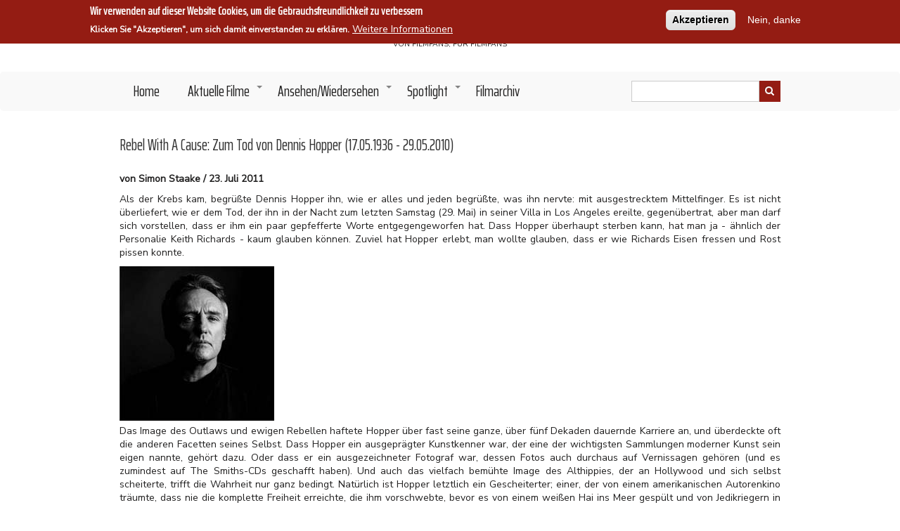

--- FILE ---
content_type: text/html; charset=UTF-8
request_url: https://www.filmszene.de/comment/35221
body_size: 15411
content:
<!DOCTYPE html>
<html lang="de" dir="ltr" prefix="content: http://purl.org/rss/1.0/modules/content/  dc: http://purl.org/dc/terms/  foaf: http://xmlns.com/foaf/0.1/  og: http://ogp.me/ns#  rdfs: http://www.w3.org/2000/01/rdf-schema#  schema: http://schema.org/  sioc: http://rdfs.org/sioc/ns#  sioct: http://rdfs.org/sioc/types#  skos: http://www.w3.org/2004/02/skos/core#  xsd: http://www.w3.org/2001/XMLSchema# ">
  <head>
    <meta charset="utf-8" />
<script async src="https://www.googletagmanager.com/gtag/js?id=UA-11180324-1"></script>
<script>window.dataLayer = window.dataLayer || [];function gtag(){dataLayer.push(arguments)};gtag("js", new Date());gtag("config", "UA-11180324-1", {"groups":"default","anonymize_ip":true,"allow_ad_personalization_signals":false});</script>
<meta name="Generator" content="Drupal 8 (https://www.drupal.org)" />
<meta name="MobileOptimized" content="width" />
<meta name="HandheldFriendly" content="true" />
<meta name="viewport" content="width=device-width, initial-scale=1.0" />
<style>#sliding-popup.sliding-popup-top { position: fixed; }</style>
<script src="https://www.recaptcha.net/recaptcha/api.js?hl=de" async defer></script>
<link rel="shortcut icon" href="/themes/filmszene/favicon.ico" type="image/vnd.microsoft.icon" />
<link rel="canonical" href="https://www.filmszene.de/rebel-with-a-cause-zum-tod-von-dennis-hopper-17051936-29052010" />
<link rel="shortlink" href="https://www.filmszene.de/node/4621" />
<link rel="revision" href="https://www.filmszene.de/rebel-with-a-cause-zum-tod-von-dennis-hopper-17051936-29052010" />

    <title>Rebel With A Cause: Zum Tod von Dennis Hopper (17.05.1936 - 29.05.2010) | Filmszene.</title>
    <link rel="stylesheet" media="all" href="/sites/default/files/css/css_Rs36AXENuBjrUtgIOyQMeWbi2h5jZtumln7W9-E3Cy8.css" />
<link rel="stylesheet" media="all" href="/sites/default/files/css/css_vszbe1Zz7I-a95mjKIITOTof5u-D7yvmHX6Wf1-4z9c.css" />


    
<!--[if lte IE 8]>
<script src="/sites/default/files/js/js_VtafjXmRvoUgAzqzYTA3Wrjkx9wcWhjP0G4ZnnqRamA.js"></script>
<![endif]-->
<script src="/core/assets/vendor/modernizr/modernizr.min.js?v=3.3.1"></script>

      
      <link rel="shortcut icon" href="/favicon.ico">
      <link rel="icon" type="image/png" href="/favicon.png" sizes="32x32">
      <link rel="icon" type="image/png" href="/favicon.png" sizes="96x96">
      <link rel="apple-touch-icon" sizes="180x180" href="/apple-touch-icon.png">
      <meta name="msapplication-TileColor" content="#ffffff">
      <meta name="msapplication-TileImage" content="/mstile-144x144.png">
  </head>
  <body class="path-node page-node-type-page">
    <a href="#main-content" class="visually-hidden focusable skip-link">
      Direkt zum Inhalt
    </a>
    
      <div class="dialog-off-canvas-main-canvas" data-off-canvas-main-canvas>
    

<!-- Start: Top menu -->
<!-- End: Top menu -->


<header class="main-header">
  <nav class="navbar topnav navbar-default" role="navigation">
    <div class="container">
      <div class="row">

        <div class="navbar-header">
          <button type="button" class="navbar-toggle" data-toggle="collapse" data-target="#main-navigation">
          <span class="sr-only">Toggle navigation</span>
            <span><i class="fas fa-bars"></i></span>
          </button>

          <!-- Start: Header -->
                        <div class="region region-header">
    <div id="block-filmszene-branding" class="site-branding block block-system block-system-branding-block">
  
      
          <div class="brand site-name">
              <div class="site-branding__name">
          <a href="/" title="Startseite" rel="home">Filmszene.</a><span class="site-branding__slogan">Von Filmfans, für Filmfans</span>
        </div>
            <!--         <div class="site-branding__slogan">Von Filmfans, für Filmfans</div>
       -->
    </div>
  </div>

  </div>

                    <!-- End: Header -->

        </div>
        </div>
      </div>
    </nav>
</header>


<!-- End: Main menu -->
  <div class="main-menu">
    <div class="container">
      <div class="row">
        <div class="col-md-9">
            <div class="region region-primary-menu">
    <nav role="navigation" aria-labelledby="block-filmszene-main-menu-menu" id="block-filmszene-main-menu">
            
  <h2 class="visually-hidden" id="block-filmszene-main-menu-menu">Main navigation</h2>
  

        
              <ul class="sm menu-base-theme" id="main-menu"  class="menu nav navbar-nav">
                      <li>
        <a href="/" data-drupal-link-system-path="&lt;front&gt;">Home</a>
                  </li>
                  <li>
        <a href="/aktuelle-filme" data-target="#" data-toggle="dropdown">Aktuelle Filme</a>
                                  <ul>
                      <li>
        <a href="/kinofilme" data-drupal-link-system-path="kinofilme">Kino</a>
                  </li>
                  <li>
        <a href="/streaming" data-drupal-link-system-path="streaming">Streaming</a>
                  </li>
        </ul>
  
            </li>
                  <li>
        <a href="/ansehen-wiedersehen" data-target="#" data-toggle="dropdown">Ansehen/Wiedersehen</a>
                                  <ul>
                      <li>
        <a href="/filmtipp" data-drupal-link-system-path="filmtipp">Filmtipp</a>
                  </li>
                  <li>
        <a href="/serien" data-drupal-link-system-path="serien">Serien</a>
                  </li>
                  <li>
        <a href="/goldreviews" data-drupal-link-system-path="goldreviews">Gold</a>
                  </li>
                  <li>
        <a href="/matthias-oscar-history" data-drupal-link-system-path="matthias-oscar-history">Matthias&#039; Oscar History</a>
                  </li>
        </ul>
  
            </li>
                  <li>
        <a href="/spotlight" data-target="#" data-toggle="dropdown">Spotlight</a>
                                  <ul>
                      <li>
        <a href="/interviews" data-drupal-link-system-path="interviews">Interviews</a>
                  </li>
                  <li>
        <a href="/outtakes" data-drupal-link-system-path="outtakes">Outtakes</a>
                  </li>
                  <li>
        <a href="/specials" data-drupal-link-system-path="specials">Specials</a>
                  </li>
        </ul>
  
            </li>
                  <li>
        <a href="/filmarchiv" data-drupal-link-system-path="filmarchiv">Filmarchiv</a>
                  </li>
        </ul>
  


  </nav>

  </div>

        </div>

                  <div class="col-sm-3">
              <div class="region region-search">
    <div class="views-exposed-form block block-views block-views-exposed-filter-blocksuche-page-1" data-drupal-selector="views-exposed-form-suche-page-1" id="block-suche">
  
    
        <form action="/suche" method="get" id="views-exposed-form-suche-page-1" accept-charset="UTF-8">
  <div class="js-form-item form-item js-form-type-textfield form-type-textfield js-form-item-search-api-fulltext form-item-search-api-fulltext">
      <label for="edit-search-api-fulltext">Suche</label>
        <input data-drupal-selector="edit-search-api-fulltext" type="text" id="edit-search-api-fulltext" name="search_api_fulltext" value="" size="30" maxlength="128" class="form-text" />

        </div>
<div data-drupal-selector="edit-actions" class="form-actions js-form-wrapper form-wrapper" id="edit-actions"><input data-drupal-selector="edit-submit-suche" type="submit" id="edit-submit-suche" value="Anwenden" class="button js-form-submit form-submit" />
</div>


</form>

  </div>

  </div>

          </div>
              </div>
    </div>
  </div>
<!-- End: Main menu -->




<!-- Start: Main content -->
<div class="parallax-widget- one">
  <div class="parallax-region- wow- bounceInDown">

    <!--Start: Highlighted -->

          <div class="container">
        <div class="row">
          <div class="col-md-12">
              <div class="region region-highlighted">
    <div data-drupal-messages-fallback class="hidden"></div>

  </div>

          </div>
        </div>
      </div>
    
    <!--End: Highlighted -->

    <!--Start: Title -->

          <div id="page-title">
        <div id="page-title-inner">
          <div class="container">
            <div class="row">
              <div class="col-md-12">
                  <div class="region region-page-title">
    <div id="block-filmszene-page-title" class="block block-core block-page-title-block">
  
      
      <div class="content">
      
  <h1 class="page-title"><span property="schema:name" class="field field--name-title field--type-string field--label-hidden">Rebel With A Cause: Zum Tod von Dennis Hopper (17.05.1936 - 29.05.2010)</span>
</h1>


    </div>
  </div>

  </div>

              </div>
            </div>
          </div>
        </div>
      </div>
    
    <!--End: Title -->

    <div class="container">
      <div class="parallax-region">

        <div class="row layout">

          <!--Start: Sidebar -->

          
          <!--End: Sidebar -->

          <!--End: Content -->

          
            <div class="content_layout">

              <div class=col-md-12>

                <!-- Start: Home page message -->

                
                <!--End: Home page message -->

                  <div class="region region-content">
    <div id="block-filmszene-content" class="block block-system block-system-main-block">
  
      
      <div class="content">
      
<article data-history-node-id="4621" role="article" about="/rebel-with-a-cause-zum-tod-von-dennis-hopper-17051936-29052010" typeof="schema:WebPage" class="node node--type-page node--view-mode-full">


  <div class="node__content">

        
        
    
    
          <span property="schema:name" content="Rebel With A Cause: Zum Tod von Dennis Hopper (17.05.1936 - 29.05.2010)" class="hidden"></span>
  <span property="schema:interactionCount" content="UserComments:6" class="hidden"></span>



    

    
        <div class="authorinfo">
       von Simon Staake / 23. Juli 2011
    </div>
    
    
            <div property="schema:text" class="clearfix text-formatted field field--name-body field--type-text-with-summary field--label-hidden field__item"><p><span class="filmszene"><span class="filmszene">Als der Krebs kam, begrüßte Dennis Hopper ihn, wie er alles und jeden begrüßte, was ihn nervte: mit ausgestrecktem Mittelfinger. Es ist nicht überliefert, wie er dem Tod, der ihn in der Nacht zum letzten Samstag (29. Mai) in seiner Villa in Los Angeles ereilte, gegenübertrat, aber man darf sich vorstellen, dass er ihm ein paar gepfefferte Worte entgegengeworfen hat. Dass Hopper überhaupt sterben kann, hat man ja - ähnlich der Personalie Keith Richards - kaum glauben können. Zuviel hat Hopper erlebt, man wollte glauben, dass er wie Richards Eisen fressen und Rost pissen konnte.</span></span></p>

<p><img alt="Dennis Hopper" data-entity-type="" data-entity-uuid="" src="https://www.filmszene.de/sites/default/files/spotlight/outtakes/hopper.jpg" /><br />
<span class="filmszene"><span class="filmszene">Das Image des Outlaws und ewigen Rebellen haftete Hopper über fast seine ganze, über fünf Dekaden dauernde Karriere an, und überdeckte oft die anderen Facetten seines Selbst. Dass Hopper ein ausgeprägter Kunstkenner war, der eine der wichtigsten Sammlungen moderner Kunst sein eigen nannte, gehört dazu. Oder dass er ein ausgezeichneter Fotograf war, dessen Fotos auch durchaus auf Vernissagen gehören (und es zumindest auf The Smiths-CDs geschafft haben). Und auch das vielfach bemühte Image des Althippies, der an Hollywood und sich selbst scheiterte, trifft die Wahrheit nur ganz bedingt. Natürlich ist Hopper letztlich ein Gescheiterter; einer, der von einem amerikanischen Autorenkino träumte, dass nie die komplette Freiheit erreichte, die ihm vorschwebte, bevor es von einem weißen Hai ins Meer gespült und von Jedikriegern in Stücke zerlegt wurde; einer, der sich bei seinem Messen mit den Kräften in Hollywood selbst im Weg stand, aber immer im Interesse der Kunst, und sich dann in den letzten zwei Dekaden seiner Karriere desillusioniert oft als Quotenbösewicht vom Dienst in B- und C-Filmen benutzen ließ. Irgendwas musste ja die neuen Gemälde bezahlen, und wenn es die Bösewichtrolle im Megaflop "Super Mario Bros." ist.<br />
Aber man sollte Hopper nicht für sein Scheitern erinnern, sondern als einen, der sich immer wieder aufrappelte, den Staub abklopfte und weiter machte. Hollywood hat oft versucht, ihn loszuwerden, diesen unangenehmen Stachel im Fleisch namens Dennis Lee Hopper, geschafft hat es das nie. Also muss die Rolle des Scheiternden vielleicht eh anders verteilt werden. </span></span></p>

<p><span class="filmszene">Dennoch hätte Anfang der 60er Jahre keiner einen Cent darauf gewettet, dass Hopper fast 50 Jahre später noch Filme dreht. Als junger, höchst talentierter Schauspieler aus dem method actors-Umfeld hatte Hopper früh zwar nur kleine Rollen ergattern können, aber in großen Filmen. Er spielte mit James Dean in "...denn sie wissen nicht, was sie tun" und "Giganten" und freundete sich mit Dean an, dessen früher Tod ihn entsetzlich mitnahm. Aber zeitgleich erarbeitete sich Hopper in Windeseile den Ruf des Rebellen, besonders nachdem er sich 1958 bei den Dreharbeiten von "Schieß zurück, Cowboy" mit Regieveteran Henry Hathaway anlegte. Flugs setzten ihn die Studiobosse auf eine schwarze Liste und er musste sich Anfang der 60er mit kleinen Rollen in TV-Serien über Wasser halten, weil ihn kein großes Studio besetzen wollte. Oftmals wurde der in Dodge City, Kansas - also tiefstem Cowboyland - geborene Hopper dabei in Westernserien eingesetzt, auch in langsam wieder zunehmenden Leinwandrollen wie in "Die vier Söhne der Katie Elder" blieb er dem Genre treu. Aber Hopper arbeitete bereits an seinem ersten großen Comeback, mit einer ganz anderen Art von Western für ein anderes Amerika. </span></p>

<p><img alt="Dennis Hopper" data-entity-type="" data-entity-uuid="" src="https://www.filmszene.de/sites/default/files/spotlight/outtakes/hoppereasy.jpg" /></p>

<p><span class="filmszene">In diesem modernen Western hießen die Figuren Wyatt und Billy, aber sie ritten keine Pferde, sondern Harley Davidsons und die Weiten Amerikas legten sie auf Autobahnen zurück. Die Rede ist natürlich von "Easy Rider", dem für das Kino der frühen 70er einflussreichsten Film, der quasi im Alleingang das Subgenre des "youth cult film" begründete, ebenso wie eigentlich das gesamte amerikanische Autorenkino, das sich in der ersten Hälfte der 1970er Jahre zu etablieren versuchte, oder den Rocksoundtrack. Und das mit einem eigentlich ziemlich kruden Werk, welches die beiden Hauptdarsteller Peter Fonda (als Autor) und Hopper (als Regisseur) ablieferten, und das heute eigentlich nur noch als Zeitdokument genossen werden kann, wenn überhaupt.<br />
Aber der Urknall, den Hoppers Film auslöste, lässt sich nicht bestreiten, weil er den Zeitgeist einfing, wenn auch nur für einen kurzen Moment, und das Team Hopper &amp; Fonda zu Helden der Gegenkultur wurden. Gleichzeitig erinnerte Hoppers Verhalten während der Dreharbeiten, das fast dafür sorgte, dass er mittendrin ersetzt wurde, an seinen Ruf als wandelnde Gefahr. Eine Heiligsprechung Hoppers soll hier eh nicht stattfinden, dafür war Hopper viel zu sehr nicht nur Säufer und Drogenfreund, sondern wurde auch immer wieder gewalttätig, besonders gegen die Frauen in seinem Leben. Die kaputten Charaktere in seinen Filmen waren also nicht immer nur Kreationen, über lange Jahre war Hopper selbst so kaputt. </span></p>

<p><span class="filmszene">Und kaputt war auch in kürzester Zeit seine Karriere. Sein nächster Film als Regisseur und Hauptdarsteller trug den prophetischen Titel "The Last Movie", denn für Hopper sollte es für eine lange Zeit der letzte Film sein, als Regisseur und als ernst zu nehmender Darsteller. Der Film war ein Chaos, eine wirre, quasi plot-lose Allegorie für Amerika, und Hoppers Karriere als Regisseur des Zeitgeists war so schnell vorbei, wie sie begann. Hopper war wieder persona non grata und musste sich fast eine ganze Dekade lang durch Eurotrash und abstruse Produktionen weitab von Hollywood spielen. Immerhin kam es dabei auch zu Wim Wenders' "Der Amerikanische Freund", der Beginn einer Freundschaft, die bis zu Hoppers Tod andauerte.<br />
1979 wurde Hopper von Francis Ford Coppola in "<a href="https://www.filmszene.de/kino/a/apocalypse.html">Apocalypse Now</a>" eingesetzt und fügte sich in den allgemeinen Wahnsinn wie nicht anders zu erwarten perfekt ein. Ein Jahr später kam mit "Out Of The Blue" sein Comeback als Regisseur, und das mit einem Film, der wiederum den Zeitgeist einfing. Doch statt um ein desillusioniertes Hippie-Amerika ging es nun um Punkrock und den Geist des No Future. Die junge Linda Manz (aus "In der Glut des Südens") spielt die junge CeeBee, die Elvis und Sid Vicious verehrt und unter ihrer Junkiemutter und ihrem aus dem Gefängnis kommenden Vater - eindringlich von Hopper selbst gespielt - leidet. "Out Of The Blue" ist ein knallharter, zutiefst nihilistischer Film, dessen explosives Ende lang in Erinnerung bleibt.<br />
Es war allerdings nicht Hoppers Eintrittskarte zurück nach Hollywood, zudem waren gerade die frühen 80er in Sachen Drogen und Alkohol eine von Hoppers selbstzerstörerischsten Phasen - was bei jemandem wie ihm schon einiges heißen will. Dafür schlug er dann ganz unvermittelt im Jahre 1986 zurück mit einem Riesencomeback für einen eigentlich schon Todgeglaubten. Es folgten vier größere Filme aufeinander. Im zweiten Teil des "Texas Chainsaw Massacre" durfte er noch mal den verrückten Dennis geben und mit seinem Image spielen, eine andere Art der Aufarbeitung der eigenen Karriere war seine Rolle als versoffener Assistenztrainer im Highschool-Basketball-Film "Freiwurf" (Hoosiers), eine Rolle, die ihm eine Oscarnominierung als bester Nebendarsteller einbrachte. </span></p>

<p><img alt="Dennis Hopper" data-entity-type="" data-entity-uuid="" src="https://www.filmszene.de/sites/default/files/spotlight/outtakes/hoppertrue.jpg" /></p>

<p><span class="filmszene">Die wichtigsten Filme des Jahres 1986, die Hoppers Talente, besonders in der Darstellung derangierter Freaks, offenlegten, waren David Lynchs erstes Meisterwerk "Blue Velvet", zu dem ja <a href="https://www.filmszene.de/gold/blue.html">an anderer Stelle</a> schon einiges gesagt wurde, und "River's Edge" (in Deutschland gelaufen unter dem haarsträubend falschen Titel "Das Messer am Fluss"), der die aussichtslose Atmosphäre von "Out Of The Blue" in die Mitte der 80er rettete und das knallharte Gegenstück zu den bunt-süßen Fantasien der John Hughes-Teeniefilme war. Hopper spielt den Marihuana-verkaufenden, einbeinigen Ex-Biker Feck wieder so, als wäre Billy aus "Easy Rider" älter, aber nicht weiser geworden. Und trotz seiner Verrücktheit ist er fast das moralische Zentrum in diesem Film, den man - ob in einer Hopper-Retrospektive oder nicht - unbedingt wiederentdecken sollte. </span></p>

<p><span class="filmszene">Einen ähnlich guten Lauf von Filmen hatte Hopper dann nur noch 1993/1994 mit einem kurzen, aber grandiosen Auftritt in "<a href="https://www.filmszene.de/video/true.html">True Romance</a>", einer feinen Performance im äußerst gelungenen Neo-Noir "Red Rock West" und dann publikumswirksam als Psychopath in "Speed". Dazwischen und danach kam viel Mist und oftmals wurde Hopper auf eindimensionale Schurkenrollen reduziert. Aber auch wenn die Zahl an erinnerungswürdigen Streifen insgesamt überschaubar bleibt, so verliert die Filmwelt mit seinem Tod einen der letzten Rebellen, dessen Scheitern immer auch ein Scheitern der Kunst am Kommerz war und dessen Karriere damit ein Sinnbild für die Veränderungen der Filmindustrie über die Jahrzehnte ist, in der Dennis Hopper in ihr arbeitete.</span></p>
</div>
      

    
          <hr>   <div class="node__links">
    <ul class="links inline"><li class="comment-add"><a href="/rebel-with-a-cause-zum-tod-von-dennis-hopper-17051936-29052010#comment-form" title="Teilen Sie Ihre Gedanken und Meinungen." hreflang="de">Neuen Kommentar hinzufügen</a></li></ul>  </div>


      
      
      <section class="field field--name-comment-node-page field--type-comment field--label-hidden comment-wrapper">
  
    
<article data-comment-user-id="0" id="comment-35218" class="comment js-comment by-anonymous">

  
  <mark class="hidden" data-comment-timestamp="1275412451"></mark>

  <footer class="comment-wrap">

    <div class="author-comments">
      <div class="content">
                  
          <h3><a href="/comment/35218#comment-35218" class="permalink" rel="bookmark" hreflang="de"></a></h3>
          
        
          
        <p class="comment-submitted">
                        Tschüss Dennis...
          
          am 1. Juni 2010 - 19:14
        </p>

        
            <div class="field field--name-field-bewertung field--type-fivestar field--label-hidden field__item"><form class="fivestar-form-1" id="vote" data-drupal-selector="fivestar-form-1" action="/comment/35221" method="post" accept-charset="UTF-8">
  <div class="clearfix fivestar-average-text fivestar-average-stars fivestar-form-item fivestar-basic"><div class="js-form-item form-item js-form-type-fivestar form-type-fivestar js-form-item-vote form-item-vote form-no-label">
        <input class="vote" data-drupal-selector="edit-vote" aria-describedby="edit-vote--2--description" type="hidden" name="vote" value="" />
<div class="fivestar-static-form-item"><div class="js-form-item form-item js-form-type-item form-type-item js-form-item- form-item-">
      
        
            <div class="description">
      <div class="fivestar-summary fivestar-summary-average-count"></div>
    </div>
  </div>
</div>
        </div>
</div><input style="display:none" data-drupal-selector="edit-submit" type="submit" id="edit-submit" name="op" value="" class="button js-form-submit form-submit" />
<input autocomplete="off" data-drupal-selector="form-ajsvd8fn17rkcau-sdhj1yjba7hg6gyeramjvbc3-my" type="hidden" name="form_build_id" value="form-Ajsvd8Fn17RKcAu_SDHj1yjba7hG6GyERAmJVBc3-mY" />
<input data-drupal-selector="edit-fivestar-form-1" type="hidden" name="form_id" value="fivestar_form_1" />

</form>
</div>
      
        
        
            <div class="clearfix text-formatted field field--name-comment-body field--type-text-long field--label-hidden field__item"><p>Tschüss Dennis, und VIELEN DANK für Easy Rider. Wer schon mal gegen eine Wand von Holzköpfen gerannt ist, versteht diesen Film sehr gut.</p>
</div>
      
        <a href="/comment/35218#comment-35218" hreflang="de">Permalink</a> <ul class="links inline"><li class="comment-reply"><a href="/comment/reply/node/4621/comment_node_page/35218">Antworten</a></li></ul>

      </div>

    </div>
  </footer>
</article>
  
<article data-comment-user-id="0" id="comment-35221" class="comment js-comment by-anonymous">

  
  <mark class="hidden" data-comment-timestamp="1275429035"></mark>

  <footer class="comment-wrap">

    <div class="author-comments">
      <div class="content">
                  
          <h3><a href="/comment/35221#comment-35221" class="permalink" rel="bookmark" hreflang="de"></a></h3>
          
        
          
        <p class="comment-submitted">
                        NIKE
          
          am 1. Juni 2010 - 23:50
        </p>

        
            <div class="field field--name-field-bewertung field--type-fivestar field--label-hidden field__item"><form class="fivestar-form-2" id="vote--2" data-drupal-selector="fivestar-form-2" action="/comment/35221" method="post" accept-charset="UTF-8">
  <div class="clearfix fivestar-average-text fivestar-average-stars fivestar-form-item fivestar-basic"><div class="js-form-item form-item js-form-type-fivestar form-type-fivestar js-form-item-vote form-item-vote form-no-label">
        <input class="vote" data-drupal-selector="edit-vote" aria-describedby="edit-vote--4--description" type="hidden" name="vote" value="" />
<div class="fivestar-static-form-item"><div class="js-form-item form-item js-form-type-item form-type-item js-form-item- form-item-">
      
        
            <div class="description">
      <div class="fivestar-summary fivestar-summary-average-count"></div>
    </div>
  </div>
</div>
        </div>
</div><input style="display:none" data-drupal-selector="edit-submit" type="submit" id="edit-submit--2" name="op" value="" class="button js-form-submit form-submit" />
<input autocomplete="off" data-drupal-selector="form-avdqodlkaapgu90iq1ft-q-9hobwltsy-r-72vth6mm" type="hidden" name="form_build_id" value="form-avDQodlkaaPgU90iQ1ft-Q-9HOBWltSy-r-72Vth6mM" />
<input data-drupal-selector="edit-fivestar-form-2" type="hidden" name="form_id" value="fivestar_form_2" />

</form>
</div>
      
        
        
            <div class="clearfix text-formatted field field--name-comment-body field--type-text-long field--label-hidden field__item"><p>R.I.P. - Du warst klasse, Dennis ...</p>
</div>
      
        <a href="/comment/35221#comment-35221" hreflang="de">Permalink</a> <ul class="links inline"><li class="comment-reply"><a href="/comment/reply/node/4621/comment_node_page/35221">Antworten</a></li></ul>

      </div>

    </div>
  </footer>
</article>
  
<article data-comment-user-id="0" id="comment-35222" class="comment js-comment by-anonymous">

  
  <mark class="hidden" data-comment-timestamp="1275430727"></mark>

  <footer class="comment-wrap">

    <div class="author-comments">
      <div class="content">
                  
          <h3><a href="/comment/35222#comment-35222" class="permalink" rel="bookmark" hreflang="de"></a></h3>
          
        
          
        <p class="comment-submitted">
                        Ein Bewunderer!
          
          am 2. Juni 2010 - 0:18
        </p>

        
            <div class="field field--name-field-bewertung field--type-fivestar field--label-hidden field__item"><form class="fivestar-form-3" id="vote--3" data-drupal-selector="fivestar-form-3" action="/comment/35221" method="post" accept-charset="UTF-8">
  <div class="clearfix fivestar-average-text fivestar-average-stars fivestar-form-item fivestar-basic"><div class="js-form-item form-item js-form-type-fivestar form-type-fivestar js-form-item-vote form-item-vote form-no-label">
        <input class="vote" data-drupal-selector="edit-vote" aria-describedby="edit-vote--6--description" type="hidden" name="vote" value="" />
<div class="fivestar-static-form-item"><div class="js-form-item form-item js-form-type-item form-type-item js-form-item- form-item-">
      
        
            <div class="description">
      <div class="fivestar-summary fivestar-summary-average-count"></div>
    </div>
  </div>
</div>
        </div>
</div><input style="display:none" data-drupal-selector="edit-submit" type="submit" id="edit-submit--3" name="op" value="" class="button js-form-submit form-submit" />
<input autocomplete="off" data-drupal-selector="form-ikbqqk7bumo4srifcqyybu6iujgok3knlton0hf20hw" type="hidden" name="form_build_id" value="form-IKBqQk7BuMO4sRIfCqyybU6iujgoK3KnlToN0hf20hw" />
<input data-drupal-selector="edit-fivestar-form-3" type="hidden" name="form_id" value="fivestar_form_3" />

</form>
</div>
      
        
        
            <div class="clearfix text-formatted field field--name-comment-body field--type-text-long field--label-hidden field__item"><p>Danke für all die wunderbaren Filme! Außer &amp;quot;Super Mario Bros.&amp;quot;... ;)<br />
Rest in peace, Dennis!</p>
</div>
      
        <a href="/comment/35222#comment-35222" hreflang="de">Permalink</a> <ul class="links inline"><li class="comment-reply"><a href="/comment/reply/node/4621/comment_node_page/35222">Antworten</a></li></ul>

      </div>

    </div>
  </footer>
</article>
  
<article data-comment-user-id="0" id="comment-35226" class="comment js-comment by-anonymous">

  
  <mark class="hidden" data-comment-timestamp="1275475285"></mark>

  <footer class="comment-wrap">

    <div class="author-comments">
      <div class="content">
                  
          <h3><a href="/comment/35226#comment-35226" class="permalink" rel="bookmark" hreflang="de"></a></h3>
          
        
          
        <p class="comment-submitted">
                        Chuck Heston
          
          am 2. Juni 2010 - 12:41
        </p>

        
            <div class="field field--name-field-bewertung field--type-fivestar field--label-hidden field__item"><form class="fivestar-form-4" id="vote--4" data-drupal-selector="fivestar-form-4" action="/comment/35221" method="post" accept-charset="UTF-8">
  <div class="clearfix fivestar-average-text fivestar-average-stars fivestar-form-item fivestar-basic"><div class="js-form-item form-item js-form-type-fivestar form-type-fivestar js-form-item-vote form-item-vote form-no-label">
        <input class="vote" data-drupal-selector="edit-vote" aria-describedby="edit-vote--8--description" type="hidden" name="vote" value="" />
<div class="fivestar-static-form-item"><div class="js-form-item form-item js-form-type-item form-type-item js-form-item- form-item-">
      
        
            <div class="description">
      <div class="fivestar-summary fivestar-summary-average-count"></div>
    </div>
  </div>
</div>
        </div>
</div><input style="display:none" data-drupal-selector="edit-submit" type="submit" id="edit-submit--4" name="op" value="" class="button js-form-submit form-submit" />
<input autocomplete="off" data-drupal-selector="form-mvw-nktppfxjjw2s8m9113bua7tcbxfpqjh6cjsao8e" type="hidden" name="form_build_id" value="form-mvW_NKtppfXJJW2S8m9113bUA7tcbxFPQjh6cjsAo8E" />
<input data-drupal-selector="edit-fivestar-form-4" type="hidden" name="form_id" value="fivestar_form_4" />

</form>
</div>
      
        
        
            <div class="clearfix text-formatted field field--name-comment-body field--type-text-long field--label-hidden field__item"><p>Ein sehr schöner Nachruf, auf einen grandiosen Schauspieler. Danke dafür.</p>
</div>
      
        <a href="/comment/35226#comment-35226" hreflang="de">Permalink</a> <ul class="links inline"><li class="comment-reply"><a href="/comment/reply/node/4621/comment_node_page/35226">Antworten</a></li></ul>

      </div>

    </div>
  </footer>
</article>
  
<article data-comment-user-id="0" id="comment-35228" class="comment js-comment by-anonymous">

  
  <mark class="hidden" data-comment-timestamp="1275559004"></mark>

  <footer class="comment-wrap">

    <div class="author-comments">
      <div class="content">
                  
          <h3><a href="/comment/35228#comment-35228" class="permalink" rel="bookmark" hreflang="de"></a></h3>
          
        
          
        <p class="comment-submitted">
                        Rorschach
          
          am 3. Juni 2010 - 11:56
        </p>

        
            <div class="field field--name-field-bewertung field--type-fivestar field--label-hidden field__item"><form class="fivestar-form-5" id="vote--5" data-drupal-selector="fivestar-form-5" action="/comment/35221" method="post" accept-charset="UTF-8">
  <div class="clearfix fivestar-average-text fivestar-average-stars fivestar-form-item fivestar-basic"><div class="js-form-item form-item js-form-type-fivestar form-type-fivestar js-form-item-vote form-item-vote form-no-label">
        <input class="vote" data-drupal-selector="edit-vote" aria-describedby="edit-vote--10--description" type="hidden" name="vote" value="" />
<div class="fivestar-static-form-item"><div class="js-form-item form-item js-form-type-item form-type-item js-form-item- form-item-">
      
        
            <div class="description">
      <div class="fivestar-summary fivestar-summary-average-count"></div>
    </div>
  </div>
</div>
        </div>
</div><input style="display:none" data-drupal-selector="edit-submit" type="submit" id="edit-submit--5" name="op" value="" class="button js-form-submit form-submit" />
<input autocomplete="off" data-drupal-selector="form-6xljhqplio2tkrx8ndnwg0ide72zjl3pku5j4yczf2m" type="hidden" name="form_build_id" value="form-6xLJhQplio2tKrX8ndNwg0Ide72zjL3PkU5J4yCzF2M" />
<input data-drupal-selector="edit-fivestar-form-5" type="hidden" name="form_id" value="fivestar_form_5" />

</form>
</div>
      
        
        
            <div class="clearfix text-formatted field field--name-comment-body field--type-text-long field--label-hidden field__item"><p>RIP Dennis!</p>
<p>War einer der Unbequemen, und schon allein deshalb, für mich einer der Besten. Danke das auch Texas Chainsaw 2 Erwähnung findet. Dieser völlig unterschätzte Film wird ja gerne unterschlagen. Hoppers Tod - auch wenn absehbar - hat mich sehr bewegt. Mehr möchte ich gar nicht schreiben.</p>
</div>
      
        <a href="/comment/35228#comment-35228" hreflang="de">Permalink</a> <ul class="links inline"><li class="comment-reply"><a href="/comment/reply/node/4621/comment_node_page/35228">Antworten</a></li></ul>

      </div>

    </div>
  </footer>
</article>
  
<article data-comment-user-id="0" id="comment-35263" class="comment js-comment by-anonymous">

  
  <mark class="hidden" data-comment-timestamp="1275984432"></mark>

  <footer class="comment-wrap">

    <div class="author-comments">
      <div class="content">
                  
          <h3><a href="/comment/35263#comment-35263" class="permalink" rel="bookmark" hreflang="de"></a></h3>
          
        
          
        <p class="comment-submitted">
                        monkey
          
          am 8. Juni 2010 - 10:07
        </p>

        
            <div class="field field--name-field-bewertung field--type-fivestar field--label-hidden field__item"><form class="fivestar-form-6" id="vote--6" data-drupal-selector="fivestar-form-6" action="/comment/35221" method="post" accept-charset="UTF-8">
  <div class="clearfix fivestar-average-text fivestar-average-stars fivestar-form-item fivestar-basic"><div class="js-form-item form-item js-form-type-fivestar form-type-fivestar js-form-item-vote form-item-vote form-no-label">
        <input class="vote" data-drupal-selector="edit-vote" aria-describedby="edit-vote--12--description" type="hidden" name="vote" value="" />
<div class="fivestar-static-form-item"><div class="js-form-item form-item js-form-type-item form-type-item js-form-item- form-item-">
      
        
            <div class="description">
      <div class="fivestar-summary fivestar-summary-average-count"></div>
    </div>
  </div>
</div>
        </div>
</div><input style="display:none" data-drupal-selector="edit-submit" type="submit" id="edit-submit--6" name="op" value="" class="button js-form-submit form-submit" />
<input autocomplete="off" data-drupal-selector="form-nhvzknfpp7hyytjc-1xp5ir3d-brvpsilnopuo-q3zm" type="hidden" name="form_build_id" value="form-NhvZKnfPp7HYYtJc_1xP5IR3D-bRvPSilnopUo_q3zM" />
<input data-drupal-selector="edit-fivestar-form-6" type="hidden" name="form_id" value="fivestar_form_6" />

</form>
</div>
      
        
        
            <div class="clearfix text-formatted field field--name-comment-body field--type-text-long field--label-hidden field__item"><p>Ja, ich durfte den wahren D. Hopper in Blue Velvet kennen- und lieben lernen. Auch und vor allem Dank ihm ist dies mein Lieblingsfilm. Danke sehr und Rip.</p>
</div>
      
        <a href="/comment/35263#comment-35263" hreflang="de">Permalink</a> <ul class="links inline"><li class="comment-reply"><a href="/comment/reply/node/4621/comment_node_page/35263">Antworten</a></li></ul>

      </div>

    </div>
  </footer>
</article>


      <h2 class="title comment-form__title">Neuen Kommentar hinzufügen</h2>
    <form class="comment-comment-node-page-form comment-form" data-user-info-from-browser data-drupal-selector="comment-form" action="/comment/reply/node/4621/comment_node_page" method="post" id="comment-form" accept-charset="UTF-8">
  <div class="js-form-item form-item js-form-type-textfield form-type-textfield js-form-item-name form-item-name">
      <label for="edit-name">Ihr Name</label>
        <input data-drupal-default-value="Gast" data-drupal-selector="edit-name" type="text" id="edit-name" name="name" value="" size="30" maxlength="60" class="form-text" />

        </div>
<div class="js-form-item form-item js-form-type-email form-type-email js-form-item-mail form-item-mail">
      <label for="edit-mail">E-Mail</label>
        <input data-drupal-selector="edit-mail" aria-describedby="edit-mail--description" type="email" id="edit-mail" name="mail" value="" size="30" maxlength="64" class="form-email" />

            <div id="edit-mail--description" class="description">
      Der Inhalt dieses Feldes wird nicht öffentlich zugänglich angezeigt.
    </div>
  </div>
<div class="js-form-item form-item js-form-type-url form-type-url js-form-item-homepage form-item-homepage">
      <label for="edit-homepage">Homepage</label>
        <input data-drupal-selector="edit-homepage" type="url" id="edit-homepage" name="homepage" value="" size="30" maxlength="255" class="form-url" />

        </div>
<input autocomplete="off" data-drupal-selector="form-7vowbbmp0ytbelfy25v885lp0absplweed5jx6jpjxe" type="hidden" name="form_build_id" value="form-7VOWBbMP0ytBElFY25V885lP0AbSPLWEEd5jx6JPJXE" />
<input data-drupal-selector="edit-comment-comment-node-page-form" type="hidden" name="form_id" value="comment_comment_node_page_form" />
<div class="field--type-string field--name-subject field--widget-string-textfield js-form-wrapper form-wrapper" data-drupal-selector="edit-subject-wrapper" id="edit-subject-wrapper">      <div class="js-form-item form-item js-form-type-textfield form-type-textfield js-form-item-subject-0-value form-item-subject-0-value">
      <label for="edit-subject-0-value">Betreff</label>
        <input class="js-text-full text-full form-text" data-drupal-selector="edit-subject-0-value" type="text" id="edit-subject-0-value" name="subject[0][value]" value="" size="60" maxlength="64" placeholder="" />

        </div>

  </div>
<div class="field--type-text-long field--name-comment-body field--widget-text-textarea js-form-wrapper form-wrapper" data-drupal-selector="edit-comment-body-wrapper" id="edit-comment-body-wrapper">      <div class="js-text-format-wrapper text-format-wrapper js-form-item form-item">
  <div class="js-form-item form-item js-form-type-textarea form-type-textarea js-form-item-comment-body-0-value form-item-comment-body-0-value">
      <label for="edit-comment-body-0-value" class="js-form-required form-required">Kommentar</label>
        <div class="form-textarea-wrapper">
  <textarea class="js-text-full text-full form-textarea required resize-vertical" data-drupal-selector="edit-comment-body-0-value" id="edit-comment-body-0-value" name="comment_body[0][value]" rows="5" cols="60" placeholder="" required="required" aria-required="true"></textarea>
</div>

        </div>
<div class="js-filter-wrapper filter-wrapper js-form-wrapper form-wrapper" data-drupal-selector="edit-comment-body-0-format" id="edit-comment-body-0-format"><div class="filter-help js-form-wrapper form-wrapper" data-drupal-selector="edit-comment-body-0-format-help" id="edit-comment-body-0-format-help"><a href="/filter/tips" target="_blank" data-drupal-selector="edit-comment-body-0-format-help-about" id="edit-comment-body-0-format-help-about">Hilfe zum Textformat</a></div>
<div class="js-filter-guidelines filter-guidelines js-form-wrapper form-wrapper" data-drupal-selector="edit-comment-body-0-format-guidelines" id="edit-comment-body-0-format-guidelines"><div data-drupal-format-id="plain_text" class="filter-guidelines-item filter-guidelines-plain_text">
  <h4 class="label">Klartext</h4>
  
  
      
          <ul class="tips">
                      <li>Keine HTML-Tags erlaubt.</li>
                      <li>Zeilenumbrüche und Absätze werden automatisch erzeugt.</li>
                      <li>Website- und E-Mail-Adressen werden automatisch in Links umgewandelt.</li>
            </ul>
    
      
  
</div>
</div>
</div>

  </div>

  </div>
  <details id="captcha" class="captcha js-form-wrapper form-wrapper" open="open"><summary role="button" aria-controls="captcha" aria-expanded="true" aria-pressed="true">CAPTCHA</summary><div class="details-wrapper">
    <div class="details-description">Diese Aufgabe prüft, ob du menschlich bist um Bots zu verhindern.</div><input data-drupal-selector="edit-captcha-sid" type="hidden" name="captcha_sid" value="22335934" />
<input data-drupal-selector="edit-captcha-token" type="hidden" name="captcha_token" value="S1cFERUEyubIoNt8yvyZtW2TLkoNzAD8MItT6okIBrw" />
<input data-drupal-selector="edit-captcha-response" type="hidden" name="captcha_response" value="Google no captcha" />
<div class="g-recaptcha" data-sitekey="6Ldj09AcAAAAAHYdwPwN_uMY4qjOGrW6FBJGBHc7" data-theme="light" data-type="image"></div><input data-drupal-selector="edit-captcha-cacheable" type="hidden" name="captcha_cacheable" value="1" />
</div>
</details>

<div data-drupal-selector="edit-actions" class="form-actions js-form-wrapper form-wrapper" id="edit-actions"><input data-drupal-selector="edit-submit" type="submit" id="edit-submit" name="op" value="Speichern" class="button button--primary js-form-submit form-submit" />
<input data-drupal-selector="edit-preview" type="submit" id="edit-preview" name="op" value="Vorschau" class="button js-form-submit form-submit" />
</div>

</form>

  
</section>

      
    

  </div>

</article>

    </div>
  </div>

  </div>


                <!-- Start: Inhalt 2: Random -->

                
                <!--End: Inhalt 2: Random -->

                <!-- Start: Inhalt 3 -->

                
                <!--End: Inhalt 3 -->

              </div>

            </div>

          
          <!--End: Content -->


          <!--Start: Sidebar -->

          
          <!--End: Sidebar -->

        </div>
      </div>
    </div>
  </div>
</div>

<!-- End: Main content -->


<!-- Start: Top widget -->


<!--End: Top widget -->

<!-- Start: Services -->


<!--End: Services -->


<!-- Start: Bottom widgets -->


<!--End: Bottom widgets -->

<!-- Start: Clients -->


<!--End: Clients -->

<!-- Start: Footer widgets -->

  <div class="parallax-widget- six" id="footer">
    <div class="container">
      <div class="parallax-region wow- bounceInUp">
        <div class="row">

          <!-- Start: Footer First -->
                      <div class = col-md-8>
               <div class="region region-footer-first">
    <div class="views-element-container block block-views block-views-blockfootertext-block-1" id="block-views-block-footertext-block-1">
  
      
      <div class="content">
      <div><div class="js-view-dom-id-6e377338cf3177cc0af395cb82a03cf3cb8ee38e8eeeeeae1f64bce5b13ffbe4 view-content-block">
  
  
  

  
  
  

      <div class="views-row">
    <div class="views-field views-field-body"><div class="field-content">filmszene.de wurde im Februar 1999 gegründet als Hobby-Projekt einiger filmverrückter Studenten. Bis heute schreiben wir hier nach Lust, Zeit und Laune über unsere große Leidenschaft, um sie mit Gleichgesinnten zu teilen. Von Filmfans, für Filmfans. </div></div>
  </div>

    

  
  

  
  
</div>
</div>

    </div>
  </div>

  </div>

            </div>
                    <!-- End: Footer First -->

          <!-- Start :Footer Second -->
                    <!-- End: Footer Second -->

          <!-- Start: Footer third -->
                      <div class = col-md-4>
                <div class="region region-footer-third">
    <nav role="navigation" aria-labelledby="block-filmszene-footer-menu" id="block-filmszene-footer">
            
  <h2 class="visually-hidden" id="block-filmszene-footer-menu">Footer menu</h2>
  

        
              <ul class="menu">
                    <li class="menu-item">
        <a href="/datenschutzerklaerung" data-drupal-link-system-path="node/14064">Datenschutzerklärung</a>
              </li>
                <li class="menu-item">
        <a href="/impressum" data-drupal-link-system-path="node/3037">Impressum</a>
              </li>
                <li class="menu-item">
        <a href="/updates" data-drupal-link-system-path="updates">Updates</a>
              </li>
                <li class="menu-item">
        <a href="/ueber-uns" data-drupal-link-system-path="node/3036">Über Uns</a>
              </li>
        </ul>
  


  </nav>

  </div>

              <p>© 1999 - 2026 Filmszene.de</p>
            </div>
                    <!-- End: Footer Third -->

        </div>
      </div>
    </div>
  </div>

<!--End: Footer widgets -->



<!-- Start: Copyright -->
<div class="copyright">
  <div class="container">
    <div class="row">

      <!-- Start: Copyright -->
      <div class="col-sm-4">
        <p>Copyright © 2026. All rights reserved.</p>
      </div>
      <!-- End: Copyright -->



    </div>
  </div>
</div>

  </div>

    
    <script type="application/json" data-drupal-selector="drupal-settings-json">{"path":{"baseUrl":"\/","scriptPath":null,"pathPrefix":"","currentPath":"comment\/35221","currentPathIsAdmin":false,"isFront":false,"currentLanguage":"de","currentQuery":{"page":0}},"pluralDelimiter":"\u0003","suppressDeprecationErrors":true,"ajaxPageState":{"libraries":"captcha\/base,classy\/indented,classy\/node,comment\/drupal.comment-by-viewer,core\/drupal.collapse,core\/html5shiv,core\/jquery.form,eu_cookie_compliance\/eu_cookie_compliance_default,filmszene\/bootstrap,filmszene\/flexslider,filmszene\/fontawesome,filmszene\/global-components,filmszene\/owl,filmszene\/smartmenus,filter\/drupal.filter,fivestar\/fivestar.base,fivestar\/fivestar.basic,google_analytics\/google_analytics,system\/base,views\/views.module","theme":"filmszene","theme_token":null},"ajaxTrustedUrl":{"form_action_p_pvdeGsVG5zNF_XLGPTvYSKCf43t8qZYSwcfZl2uzM":true,"\/rebel-with-a-cause-zum-tod-von-dennis-hopper-17051936-29052010?page=0\u0026ajax_form=1":true,"\/suche":true,"\/comment\/reply\/node\/4621\/comment_node_page":true},"google_analytics":{"account":"UA-11180324-1","trackOutbound":true},"ajax":{"edit-submit--6":{"event":"click","callback":"::fivestarAjaxVote","method":"replaceWith","wrapper":"vote--6","effect":"fade","url":"\/rebel-with-a-cause-zum-tod-von-dennis-hopper-17051936-29052010?page=0\u0026ajax_form=1","dialogType":"ajax","submit":{"_triggering_element_name":"op","_triggering_element_value":""}},"edit-submit--5":{"event":"click","callback":"::fivestarAjaxVote","method":"replaceWith","wrapper":"vote--5","effect":"fade","url":"\/rebel-with-a-cause-zum-tod-von-dennis-hopper-17051936-29052010?page=0\u0026ajax_form=1","dialogType":"ajax","submit":{"_triggering_element_name":"op","_triggering_element_value":""}},"edit-submit--4":{"event":"click","callback":"::fivestarAjaxVote","method":"replaceWith","wrapper":"vote--4","effect":"fade","url":"\/rebel-with-a-cause-zum-tod-von-dennis-hopper-17051936-29052010?page=0\u0026ajax_form=1","dialogType":"ajax","submit":{"_triggering_element_name":"op","_triggering_element_value":""}},"edit-submit--3":{"event":"click","callback":"::fivestarAjaxVote","method":"replaceWith","wrapper":"vote--3","effect":"fade","url":"\/rebel-with-a-cause-zum-tod-von-dennis-hopper-17051936-29052010?page=0\u0026ajax_form=1","dialogType":"ajax","submit":{"_triggering_element_name":"op","_triggering_element_value":""}},"edit-submit--2":{"event":"click","callback":"::fivestarAjaxVote","method":"replaceWith","wrapper":"vote--2","effect":"fade","url":"\/rebel-with-a-cause-zum-tod-von-dennis-hopper-17051936-29052010?page=0\u0026ajax_form=1","dialogType":"ajax","submit":{"_triggering_element_name":"op","_triggering_element_value":""}},"edit-submit":{"event":"click","callback":"::fivestarAjaxVote","method":"replaceWith","wrapper":"vote","effect":"fade","url":"\/rebel-with-a-cause-zum-tod-von-dennis-hopper-17051936-29052010?page=0\u0026ajax_form=1","dialogType":"ajax","submit":{"_triggering_element_name":"op","_triggering_element_value":""}}},"eu_cookie_compliance":{"cookie_policy_version":"1.0.0","popup_enabled":true,"popup_agreed_enabled":false,"popup_hide_agreed":false,"popup_clicking_confirmation":false,"popup_scrolling_confirmation":false,"popup_html_info":"\u003Cdiv role=\u0022alertdialog\u0022 aria-labelledby=\u0022popup-text\u0022  class=\u0022eu-cookie-compliance-banner eu-cookie-compliance-banner-info eu-cookie-compliance-banner--opt-in\u0022\u003E\n  \u003Cdiv class=\u0022popup-content info eu-cookie-compliance-content\u0022\u003E\n    \u003Cdiv id=\u0022popup-text\u0022 class=\u0022eu-cookie-compliance-message\u0022\u003E\n      \u003Ch2\u003EWir verwenden auf dieser Website Cookies, um die Gebrauchsfreundlichkeit zu verbessern\u003C\/h2\u003E\n\u003Cp\u003EKlicken Sie \u0022Akzeptieren\u0022, um sich damit einverstanden zu erkl\u00e4ren.\u003C\/p\u003E\n\n              \u003Cbutton type=\u0022button\u0022 class=\u0022find-more-button eu-cookie-compliance-more-button\u0022\u003EWeitere Informationen\u003C\/button\u003E\n          \u003C\/div\u003E\n\n    \n    \u003Cdiv id=\u0022popup-buttons\u0022 class=\u0022eu-cookie-compliance-buttons\u0022\u003E\n      \u003Cbutton type=\u0022button\u0022 class=\u0022agree-button eu-cookie-compliance-secondary-button\u0022\u003EAkzeptieren\u003C\/button\u003E\n              \u003Cbutton type=\u0022button\u0022 class=\u0022decline-button eu-cookie-compliance-default-button\u0022\u003ENein, danke\u003C\/button\u003E\n          \u003C\/div\u003E\n  \u003C\/div\u003E\n\u003C\/div\u003E","use_mobile_message":false,"mobile_popup_html_info":"\u003Cdiv role=\u0022alertdialog\u0022 aria-labelledby=\u0022popup-text\u0022  class=\u0022eu-cookie-compliance-banner eu-cookie-compliance-banner-info eu-cookie-compliance-banner--opt-in\u0022\u003E\n  \u003Cdiv class=\u0022popup-content info eu-cookie-compliance-content\u0022\u003E\n    \u003Cdiv id=\u0022popup-text\u0022 class=\u0022eu-cookie-compliance-message\u0022\u003E\n      \n              \u003Cbutton type=\u0022button\u0022 class=\u0022find-more-button eu-cookie-compliance-more-button\u0022\u003EWeitere Informationen\u003C\/button\u003E\n          \u003C\/div\u003E\n\n    \n    \u003Cdiv id=\u0022popup-buttons\u0022 class=\u0022eu-cookie-compliance-buttons\u0022\u003E\n      \u003Cbutton type=\u0022button\u0022 class=\u0022agree-button eu-cookie-compliance-secondary-button\u0022\u003EAkzeptieren\u003C\/button\u003E\n              \u003Cbutton type=\u0022button\u0022 class=\u0022decline-button eu-cookie-compliance-default-button\u0022\u003ENein, danke\u003C\/button\u003E\n          \u003C\/div\u003E\n  \u003C\/div\u003E\n\u003C\/div\u003E","mobile_breakpoint":768,"popup_html_agreed":false,"popup_use_bare_css":false,"popup_height":"auto","popup_width":"100%","popup_delay":1000,"popup_link":"\/datenschutzerklaerung","popup_link_new_window":true,"popup_position":true,"fixed_top_position":true,"popup_language":"de","store_consent":false,"better_support_for_screen_readers":false,"cookie_name":"filmszene-consent","reload_page":true,"domain":"","domain_all_sites":false,"popup_eu_only_js":false,"cookie_lifetime":100,"cookie_session":0,"set_cookie_session_zero_on_disagree":0,"disagree_do_not_show_popup":false,"method":"opt_in","automatic_cookies_removal":true,"allowed_cookies":"","withdraw_markup":"\u003Cbutton type=\u0022button\u0022 class=\u0022eu-cookie-withdraw-tab\u0022\u003EDatenschutzeinstellungen\u003C\/button\u003E\n\u003Cdiv role=\u0022alertdialog\u0022 aria-labelledby=\u0022popup-text\u0022 class=\u0022eu-cookie-withdraw-banner\u0022\u003E\n  \u003Cdiv class=\u0022popup-content info eu-cookie-compliance-content\u0022\u003E\n    \u003Cdiv id=\u0022popup-text\u0022 class=\u0022eu-cookie-compliance-message\u0022\u003E\n      \u003Ch2\u003EWir verwenden Cookies auf dieser Website, um das Besuchererlebnis zu verbessern\u003C\/h2\u003E\n\u003Cp\u003ESie haben uns Ihre Zustimmung gegeben, Cookies zu setzen.\u003C\/p\u003E\n\n    \u003C\/div\u003E\n    \u003Cdiv id=\u0022popup-buttons\u0022 class=\u0022eu-cookie-compliance-buttons\u0022\u003E\n      \u003Cbutton type=\u0022button\u0022 class=\u0022eu-cookie-withdraw-button\u0022\u003EZustimmung zur\u00fcckziehen\u003C\/button\u003E\n    \u003C\/div\u003E\n  \u003C\/div\u003E\n\u003C\/div\u003E","withdraw_enabled":false,"reload_options":0,"reload_routes_list":"","withdraw_button_on_info_popup":false,"cookie_categories":[],"cookie_categories_details":[],"enable_save_preferences_button":true,"containing_element":"body","settings_tab_enabled":false},"user":{"uid":0,"permissionsHash":"b0d4d2a99fd6a36871d794e65695863124480afedefa8f685e2e6063ce5069cc"}}</script>
<script src="/sites/default/files/js/js_FnzaqP_6_p79Y80wA-J_fg3fY4PZ0H7Ok-aPPtLQB8s.js"></script>
<script src="/modules/contrib/eu_cookie_compliance/js/eu_cookie_compliance.js?v=1.9" defer></script>
<script src="/sites/default/files/js/js_soQN_8dF3Oac2Mi-GHtlL_E5Ay8yLE1IxpX6EUdm-Bk.js"></script>

  </body>
</html>
